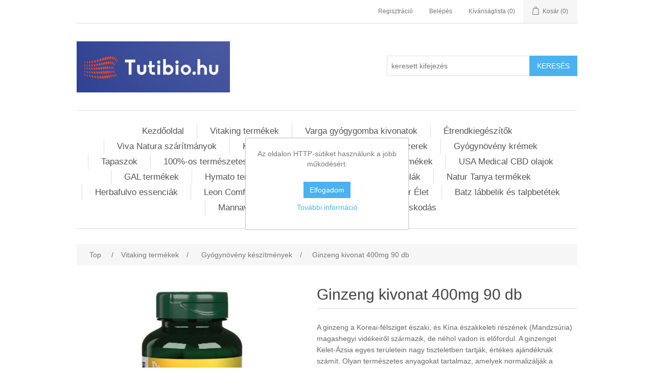

--- FILE ---
content_type: text/html; charset=utf-8
request_url: https://www.tutibio.hu/ginzeng-kivonat-400mg-90-db
body_size: 14738
content:
<!DOCTYPE html><html lang=hu dir=ltr class=html-product-details-page><head><title>Tutibio Web&#xE1;ruh&#xE1;z. Ginzeng kivonat 400mg 90 db</title><meta charset=UTF-8><meta name=description content="A ginzeng a Koreai-félsziget északi, és Kína északkeleti részének (Mandzsúria) magashegyi vidékeiről származik, de néhol vadon is előfordul. A ginzenget Kelet-Ázsia egyes területein nagy tiszteletben tartják, értékes ajándéknak számít. Olyan természetes anyagokat tartalmaz, amelyek normalizálják a szervezet működését, erősítik a testi és lelki ellenálló képességet. A Ginzeng hozzájárul a természetes védekezéshez és az immunrendszer megfelelő működéséhez. Segít az éberség, a vitalitás előmozdításában, támogatja a memória teljesítményét. Segít a jó szexuális kapcsolatok fenntartásában."><meta name=keywords content="Tutibio Webáruház"><meta name=generator content=nopCommerce><meta name=viewport content="width=device-width, initial-scale=1"><meta property=og:type content=product><meta property=og:title content="Ginzeng kivonat  400mg 90 db"><meta property=og:description content="A ginzeng a Koreai-félsziget északi, és Kína északkeleti részének (Mandzsúria) magashegyi vidékeiről származik, de néhol vadon is előfordul. A ginzenget Kelet-Ázsia egyes területein nagy tiszteletben tartják, értékes ajándéknak számít. Olyan természetes anyagokat tartalmaz, amelyek normalizálják a szervezet működését, erősítik a testi és lelki ellenálló képességet. A Ginzeng hozzájárul a természetes védekezéshez és az immunrendszer megfelelő működéséhez. Segít az éberség, a vitalitás előmozdításában, támogatja a memória teljesítményét. Segít a jó szexuális kapcsolatok fenntartásában."><meta property=og:image content=https://www.tutibio.hu/images/thumbs/0001044_ginzeng-kivonat-400mg-90-db_550.jpeg><meta property=og:image:url content=https://www.tutibio.hu/images/thumbs/0001044_ginzeng-kivonat-400mg-90-db_550.jpeg><meta property=og:url content=https://www.tutibio.hu/ginzeng-kivonat-400mg-90-db><meta property=og:site_name content="Tutibio Webáruház"><meta property=twitter:card content=summary><meta property=twitter:site content="Tutibio Webáruház"><meta property=twitter:title content="Ginzeng kivonat  400mg 90 db"><meta property=twitter:description content="A ginzeng a Koreai-félsziget északi, és Kína északkeleti részének (Mandzsúria) magashegyi vidékeiről származik, de néhol vadon is előfordul. A ginzenget Kelet-Ázsia egyes területein nagy tiszteletben tartják, értékes ajándéknak számít. Olyan természetes anyagokat tartalmaz, amelyek normalizálják a szervezet működését, erősítik a testi és lelki ellenálló képességet. A Ginzeng hozzájárul a természetes védekezéshez és az immunrendszer megfelelő működéséhez. Segít az éberség, a vitalitás előmozdításában, támogatja a memória teljesítményét. Segít a jó szexuális kapcsolatok fenntartásában."><meta property=twitter:image content=https://www.tutibio.hu/images/thumbs/0001044_ginzeng-kivonat-400mg-90-db_550.jpeg><meta property=twitter:url content=https://www.tutibio.hu/ginzeng-kivonat-400mg-90-db><link rel=stylesheet href="/css/Product.Head.styles.css?v=uy18vhVDKivz-nmjsGDCOj_kHbU"><link rel=apple-touch-icon sizes=180x180 href=/icons/icons_0/apple-touch-icon.png><link rel=icon type=image/png sizes=32x32 href=/icons/icons_0/favicon-32x32.png><link rel=icon type=image/png sizes=192x192 href=/icons/icons_0/android-chrome-192x192.png><link rel=icon type=image/png sizes=16x16 href=/icons/icons_0/favicon-16x16.png><link rel=manifest href=/icons/icons_0/site.webmanifest><link rel=mask-icon href=/icons/icons_0/safari-pinned-tab.svg color=#5bbad5><link rel="shortcut icon" href=/icons/icons_0/favicon.ico><meta name=msapplication-TileColor content=#2d89ef><meta name=msapplication-TileImage content=/icons/icons_0/mstile-144x144.png><meta name=msapplication-config content=/icons/icons_0/browserconfig.xml><meta name=theme-color content=#ffffff><body><input name=__RequestVerificationToken type=hidden value=CfDJ8BJFBTpbEcpAl_ebx2aWQb0Pv4zMR_6687mSABsT66nvjaHytzDJgAh0x1ak_NEBpVOWCm4qY3VG-ukwuXY2Gb41lvXH7thlBP0Ms9eyjRYO67dieu5e_E3Xx9pazVeXomukWlErUnmxb8aglDOSHiI><div class=ajax-loading-block-window style=display:none></div><div id=dialog-notifications-success title=Értesités style=display:none></div><div id=dialog-notifications-error title=Hiba style=display:none></div><div id=dialog-notifications-warning title=Figyelmeztetés style=display:none></div><div id=bar-notification class=bar-notification-container data-close=Zárja></div><!--[if lte IE 8]><div style=clear:both;height:59px;text-align:center;position:relative><a href=http://www.microsoft.com/windows/internet-explorer/default.aspx target=_blank> <img src=/Themes/DefaultClean/Content/images/ie_warning.jpg height=42 width=820 alt="You are using an outdated browser. For a faster, safer browsing experience, upgrade for free today."> </a></div><![endif]--><div class=master-wrapper-page><div class=header><div class=header-upper><div class=header-selectors-wrapper></div><div class=header-links-wrapper><div class=header-links><ul><li><a href="/register?returnUrl=%2Fginzeng-kivonat-400mg-90-db" class=ico-register>Regisztráció</a><li><a href="/login?returnUrl=%2Fginzeng-kivonat-400mg-90-db" class=ico-login>Belépés</a><li><a href=/wishlist class=ico-wishlist> <span class=wishlist-label>Kívánságlista</span> <span class=wishlist-qty>(0)</span> </a><li id=topcartlink><a href=/cart class=ico-cart> <span class=cart-label>Kosár</span> <span class=cart-qty>(0)</span> </a></ul></div><div id=flyout-cart class=flyout-cart><div class=mini-shopping-cart><div class=count>Nincs termék a bevásárlókosárba.</div></div></div></div></div><div class=header-lower><div class=header-logo><a href="/"> <img alt="Tutibio Webáruház" src=https://tutibio.hu/images/thumbs/0000927_tutibiologo.jpeg> </a></div><div class="search-box store-search-box"><form method=get id=small-search-box-form action=/search><input type=text class=search-box-text id=small-searchterms autocomplete=off name=q placeholder="keresett kifejezés" aria-label=Keresés> <button type=submit class="button-1 search-box-button">Keresés</button></form></div></div></div><div class=header-menu><ul class="top-menu notmobile"><li><a href="/">Kezdőoldal</a><li><a href=/vitaking-term%C3%A9kek>Vitaking term&#xE9;kek </a><div class=sublist-toggle></div><ul class="sublist first-level"><li><a href=/a-vitamin-%C3%A9s-karotinok>A-vitamin &#xE9;s karotinok </a><li><a href=/b-vitaminok>B-vitaminok </a><li><a href=/c-vitaminok>C-vitaminok </a><li><a href=/d-vitaminok>D-vitaminok </a><li><a href=/e-vitaminok>E-vitaminok </a><li><a href=/egy%C3%A9b-term%C3%A9kek>Egy&#xE9;b term&#xE9;kek </a><li><a href=/gy%C3%B3gyn%C3%B6v%C3%A9ny-k%C3%A9sz%C3%ADtm%C3%A9nyek>Gy&#xF3;gyn&#xF6;v&#xE9;ny k&#xE9;sz&#xED;tm&#xE9;nyek </a><li><a href=/k-vitaminok>K-vitaminok </a><li><a href=/kalcium-magn%C3%A9zium-k%C3%A9sz%C3%ADtm%C3%A9nyek>Kalcium-Magn&#xE9;zium k&#xE9;sz&#xED;tm&#xE9;nyek </a><li><a href=/multivitaminok>Multivitaminok </a><li><a href=/nyomelem-p%C3%B3tl%C3%A1s>Nyomelem p&#xF3;tl&#xE1;s </a><li><a href=/omega-3-k%C3%A9sz%C3%ADtm%C3%A9nyek>Omega-3 k&#xE9;sz&#xED;tm&#xE9;nyek </a><li><a href=/q-10-koenzim>Q-10 koenzim </a><li><a href=/vas-p%C3%B3tl%C3%A1s>Vas p&#xF3;tl&#xE1;s </a><li><a href=/kollag%C3%A9n>kollag&#xE9;n </a><li><a href=/%C3%BAj-term%C3%A9kek>&#xDA;jdons&#xE1;gok </a></ul><li><a href=/varga-gy%C3%B3gygomba-kivonatok>Varga gy&#xF3;gygomba kivonatok </a><li><a href=/%C3%A9trendkieg%C3%A9sz%C3%ADt%C5%91k>&#xC9;trendkieg&#xE9;sz&#xED;t&#x151;k </a><div class=sublist-toggle></div><ul class="sublist first-level"><li><a href=/egy%C3%A9b-%C3%A9trendkieg%C3%A9sz%C3%ADt%C5%91k>Egy&#xE9;b &#xE9;trendkieg&#xE9;sz&#xED;t&#x151;k </a><li><a href=/potencian%C3%B6vel%C5%91k>Potencian&#xF6;vel&#x151;k </a><li><a href=/swanson-2>Swanson </a><li><a href=/varga-gy%C3%B3gygomba-kivonatok-2>Varga gy&#xF3;gygomba kivonatok </a><li><a href=/vitaking>Vitaking </a><li><a href=/b%C3%A9ltiszt%C3%ADt%C3%A1s>B&#xE9;ltiszt&#xED;t&#xE1;s- Em&#xE9;szt&#xE9;s </a><li><a href=/kollag%C3%A9n-k%C3%A9sz%C3%ADtm%C3%A9nyek>Kollag&#xE9;n k&#xE9;sz&#xED;tm&#xE9;nyek </a><li><a href=/klorofill>Klorofill </a><li><a href=/alga-k%C3%A9sz%C3%ADtm%C3%A9nyek>Alga k&#xE9;sz&#xED;tm&#xE9;nyek </a><li><a href=/v%C3%A1ltoz%C3%B3kor>V&#xE1;ltoz&#xF3;kor-menstru&#xE1;ci&#xF3;s probl&#xE9;m&#xE1;k </a><li><a href=/idegrendszer>Idegrendszer </a><li><a href=/ez%C3%BCstkolloid>Ez&#xFC;stkolloid </a><li><a href=/prosztata>Prosztata </a><li><a href=/propolisz-m%C3%A9hpemp%C5%91>Propolisz -m&#xE9;hpemp&#x151; </a><li><a href=/l%C3%A9g%C3%BAti-rendszer>L&#xE9;g&#xFA;ti rendszer </a><li><a href=/haj-b%C5%91r-k%C3%B6r%C3%B6m>Haj-b&#x151;r-k&#xF6;r&#xF6;m </a><li><a href=/m%C3%A1j-epe>M&#xE1;j-epe </a><li><a href=/probiotikumok>Probiotikumok </a><li><a href=/sz%C3%ADv-%C3%A9rrendszer>Sz&#xED;v-&#xE9;rrendszer </a><li><a href=/gyomor-b%C3%A1ntalmak>Gyomor b&#xE1;ntalmak </a><li><a href=/h%C3%BAgyuti-betegs%C3%A9gek>H&#xFA;gyuti betegs&#xE9;gek </a><li><a href=/feh%C3%A9rje-porok>feh&#xE9;rje porok </a><li><a href=/gyerekeknek>Gyerekeknek </a><li><a href=/omega-3-zs%C3%ADrsavak>Omega-3 zs&#xED;rsavak </a></ul><li><a href=/viva-natura-sz%C3%A1r%C3%ADtm%C3%A1nyok>Viva Natura sz&#xE1;r&#xED;tm&#xE1;nyok </a><li><a href=/kozmetikumok>Kozmetikumok </a><div class=sublist-toggle></div><ul class="sublist first-level"><li><a href=/b%C5%91r%C3%A1pol%C3%B3-olajok>b&#x151;r&#xE1;pol&#xF3; olajok &#xE9;s arckr&#xE9;mek </a><li><a href=/fogkr%C3%A9mek>Fogkr&#xE9;mek </a><li><a href=/f%C3%BCrd%C5%91s%C3%B3k>F&#xFC;rd&#x151;s&#xF3;k </a><li><a href=/massz%C3%A1zsolajok-%C3%A9s-kr%C3%A9mek>Massz&#xE1;zsolajok &#xE9;s kr&#xE9;mek </a><li><a href=/samponok>Samponok </a><li><a href=/szappanok>Szappanok </a><li><a href=/tusf%C3%BCrd%C5%91k>Tusf&#xFC;rd&#x151;k </a><li><a href=/testvajak>Testvajak </a><li><a href=/aloe-vera-term%C3%A9kek>Aloe vera term&#xE9;kek </a><li><a href=/medinatural-b%C5%91r%C3%A1pol%C3%B3-term%C3%A9kek>Medinatural b&#x151;r&#xE1;pol&#xF3; term&#xE9;kek </a><li><a href=/herbatint-tart%C3%B3s-n%C3%B6v%C3%A9nyi-hajfest%C3%A9kek>Herbatint tart&#xF3;s n&#xF6;v&#xE9;nyi hajfest&#xE9;kek </a></ul><li><a href=/mos%C3%B3szerek>Mos&#xF3;szerek-tiszt&#xED;t&#xF3;szerek </a><div class=sublist-toggle></div><ul class="sublist first-level"><li><a href=/oxig%C3%A9n-f%C3%B6ldbar%C3%A1t-tiszt%C3%ADt%C3%B3szerek>Oxig&#xE9;n F&#xF6;ldbar&#xE1;t tiszt&#xED;t&#xF3;szerek </a></ul><li><a href=/gy%C3%B3gyn%C3%B6v%C3%A9ny-kr%C3%A9mek>Gy&#xF3;gyn&#xF6;v&#xE9;ny kr&#xE9;mek </a><div class=sublist-toggle></div><ul class="sublist first-level"><li><a href=/hillvital-term%C3%A9kek>Hillvital term&#xE9;kek </a><li><a href=/biomed-kr%C3%A9mek>Biomed kr&#xE9;mek </a><li><a href=/aqua-kr%C3%A9mek>Aqua kr&#xE9;mek </a><li><a href=/l%C3%B3balzsamok>L&#xF3;balzsamok </a><li><a href=/arany%C3%A9r>Arany&#xE9;r </a><li><a href=/reuma-%C3%ADz%C3%BClet>Reuma - &#xED;z&#xFC;let </a><li><a href=/vissz%C3%A9r>Vissz&#xE9;r </a><li><a href=/naturland-kr%C3%A9mek>Naturland kr&#xE9;mek </a><li><a href=/bio-bione-kr%C3%A9mek>Bio Bione kr&#xE9;mek </a></ul><li><a href=/tapaszok>Tapaszok </a><li><a href=/100-term%C3%A9szetes-ill%C3%B3olajok>100%-os term&#xE9;szetes ill&#xF3;olajok </a><li><a href=/k%C3%B6nyvek>K&#xF6;nyvek </a><li><a href=/akci%C3%B3s-term%C3%A9kek>Akci&#xF3;s term&#xE9;kek </a><li><a href=/usa-medical-cbd-olajok>USA Medical CBD olajok </a><li><a href=/gal-term%C3%A9kek>GAL term&#xE9;kek </a><li><a href=/hymato-term%C3%A9kek>Hymato term&#xE9;kek </a><li><a href=/javallat-gy%C3%B3gyn%C3%B6v%C3%A9ny-kapszul%C3%A1k>Javallat gy&#xF3;gyn&#xF6;v&#xE9;nykapszul&#xE1;k </a><div class=sublist-toggle></div><ul class="sublist first-level"><li><a href=/javallat-komplex-kapszul%C3%A1k>Javallat komplex kapszul&#xE1;k </a><li><a href=/javallat-gy%C3%B3gyn%C3%B6v%C3%A9ny-kivonatok>Javallat Gy&#xF3;gyn&#xF6;v&#xE9;ny kivonatok </a></ul><li><a href=/natur-tanya-term%C3%A9kek>Natur Tanya term&#xE9;kek </a><li><a href=/herbafulvo-essenci%C3%A1k>Herbafulvo essenci&#xE1;k </a><li><a href=/leon-comfort-gy%C3%B3gypapucsok-%C3%A9s-klump%C3%A1k>Leon Comfort gy&#xF3;gypapucsok &#xE9;s klump&#xE1;k </a><li><a href=/nat%C3%BAr-%C3%A9let>Nat&#xFA;r &#xC9;let </a><li><a href=/batz-gy%C3%B3gypapucsok-%C3%A9s-talpbet%C3%A9tek>Batz l&#xE1;bbelik &#xE9;s talpbet&#xE9;tek </a><div class=sublist-toggle></div><ul class="sublist first-level"><li><a href=/batz-l%C3%A1bbelik>Batz l&#xE1;bbelik </a><li><a href=/batz-akci%C3%B3s-l%C3%A1bbelik>Batz akci&#xF3;s l&#xE1;bbelik </a><li><a href=/batz-talpbet%C3%A9tek-2>Batz talpbet&#xE9;tek </a></ul><li><a href=/mannavita>Mannavita </a><li><a href=/%C3%A9lelmiszerek-3>&#xC9;lelmiszerek </a><div class=sublist-toggle></div><ul class="sublist first-level"><li><a href=/szafi-reform-free-term%C3%A9kek-3>Szafi Reform &amp; Free term&#xE9;kek </a><li><a href=/glut%C3%A9nmentes-lisztek-3>Glut&#xE9;nmentes lisztek </a></ul><li><a href=/hazai-gondoskod%C3%A1s>Hazai Gondoskod&#xE1;s </a></ul><div class=menu-toggle>Menü</div><ul class="top-menu mobile"><li><a href="/">Kezdőoldal</a><li><a href=/vitaking-term%C3%A9kek>Vitaking term&#xE9;kek </a><div class=sublist-toggle></div><ul class="sublist first-level"><li><a href=/a-vitamin-%C3%A9s-karotinok>A-vitamin &#xE9;s karotinok </a><li><a href=/b-vitaminok>B-vitaminok </a><li><a href=/c-vitaminok>C-vitaminok </a><li><a href=/d-vitaminok>D-vitaminok </a><li><a href=/e-vitaminok>E-vitaminok </a><li><a href=/egy%C3%A9b-term%C3%A9kek>Egy&#xE9;b term&#xE9;kek </a><li><a href=/gy%C3%B3gyn%C3%B6v%C3%A9ny-k%C3%A9sz%C3%ADtm%C3%A9nyek>Gy&#xF3;gyn&#xF6;v&#xE9;ny k&#xE9;sz&#xED;tm&#xE9;nyek </a><li><a href=/k-vitaminok>K-vitaminok </a><li><a href=/kalcium-magn%C3%A9zium-k%C3%A9sz%C3%ADtm%C3%A9nyek>Kalcium-Magn&#xE9;zium k&#xE9;sz&#xED;tm&#xE9;nyek </a><li><a href=/multivitaminok>Multivitaminok </a><li><a href=/nyomelem-p%C3%B3tl%C3%A1s>Nyomelem p&#xF3;tl&#xE1;s </a><li><a href=/omega-3-k%C3%A9sz%C3%ADtm%C3%A9nyek>Omega-3 k&#xE9;sz&#xED;tm&#xE9;nyek </a><li><a href=/q-10-koenzim>Q-10 koenzim </a><li><a href=/vas-p%C3%B3tl%C3%A1s>Vas p&#xF3;tl&#xE1;s </a><li><a href=/kollag%C3%A9n>kollag&#xE9;n </a><li><a href=/%C3%BAj-term%C3%A9kek>&#xDA;jdons&#xE1;gok </a></ul><li><a href=/varga-gy%C3%B3gygomba-kivonatok>Varga gy&#xF3;gygomba kivonatok </a><li><a href=/%C3%A9trendkieg%C3%A9sz%C3%ADt%C5%91k>&#xC9;trendkieg&#xE9;sz&#xED;t&#x151;k </a><div class=sublist-toggle></div><ul class="sublist first-level"><li><a href=/egy%C3%A9b-%C3%A9trendkieg%C3%A9sz%C3%ADt%C5%91k>Egy&#xE9;b &#xE9;trendkieg&#xE9;sz&#xED;t&#x151;k </a><li><a href=/potencian%C3%B6vel%C5%91k>Potencian&#xF6;vel&#x151;k </a><li><a href=/swanson-2>Swanson </a><li><a href=/varga-gy%C3%B3gygomba-kivonatok-2>Varga gy&#xF3;gygomba kivonatok </a><li><a href=/vitaking>Vitaking </a><li><a href=/b%C3%A9ltiszt%C3%ADt%C3%A1s>B&#xE9;ltiszt&#xED;t&#xE1;s- Em&#xE9;szt&#xE9;s </a><li><a href=/kollag%C3%A9n-k%C3%A9sz%C3%ADtm%C3%A9nyek>Kollag&#xE9;n k&#xE9;sz&#xED;tm&#xE9;nyek </a><li><a href=/klorofill>Klorofill </a><li><a href=/alga-k%C3%A9sz%C3%ADtm%C3%A9nyek>Alga k&#xE9;sz&#xED;tm&#xE9;nyek </a><li><a href=/v%C3%A1ltoz%C3%B3kor>V&#xE1;ltoz&#xF3;kor-menstru&#xE1;ci&#xF3;s probl&#xE9;m&#xE1;k </a><li><a href=/idegrendszer>Idegrendszer </a><li><a href=/ez%C3%BCstkolloid>Ez&#xFC;stkolloid </a><li><a href=/prosztata>Prosztata </a><li><a href=/propolisz-m%C3%A9hpemp%C5%91>Propolisz -m&#xE9;hpemp&#x151; </a><li><a href=/l%C3%A9g%C3%BAti-rendszer>L&#xE9;g&#xFA;ti rendszer </a><li><a href=/haj-b%C5%91r-k%C3%B6r%C3%B6m>Haj-b&#x151;r-k&#xF6;r&#xF6;m </a><li><a href=/m%C3%A1j-epe>M&#xE1;j-epe </a><li><a href=/probiotikumok>Probiotikumok </a><li><a href=/sz%C3%ADv-%C3%A9rrendszer>Sz&#xED;v-&#xE9;rrendszer </a><li><a href=/gyomor-b%C3%A1ntalmak>Gyomor b&#xE1;ntalmak </a><li><a href=/h%C3%BAgyuti-betegs%C3%A9gek>H&#xFA;gyuti betegs&#xE9;gek </a><li><a href=/feh%C3%A9rje-porok>feh&#xE9;rje porok </a><li><a href=/gyerekeknek>Gyerekeknek </a><li><a href=/omega-3-zs%C3%ADrsavak>Omega-3 zs&#xED;rsavak </a></ul><li><a href=/viva-natura-sz%C3%A1r%C3%ADtm%C3%A1nyok>Viva Natura sz&#xE1;r&#xED;tm&#xE1;nyok </a><li><a href=/kozmetikumok>Kozmetikumok </a><div class=sublist-toggle></div><ul class="sublist first-level"><li><a href=/b%C5%91r%C3%A1pol%C3%B3-olajok>b&#x151;r&#xE1;pol&#xF3; olajok &#xE9;s arckr&#xE9;mek </a><li><a href=/fogkr%C3%A9mek>Fogkr&#xE9;mek </a><li><a href=/f%C3%BCrd%C5%91s%C3%B3k>F&#xFC;rd&#x151;s&#xF3;k </a><li><a href=/massz%C3%A1zsolajok-%C3%A9s-kr%C3%A9mek>Massz&#xE1;zsolajok &#xE9;s kr&#xE9;mek </a><li><a href=/samponok>Samponok </a><li><a href=/szappanok>Szappanok </a><li><a href=/tusf%C3%BCrd%C5%91k>Tusf&#xFC;rd&#x151;k </a><li><a href=/testvajak>Testvajak </a><li><a href=/aloe-vera-term%C3%A9kek>Aloe vera term&#xE9;kek </a><li><a href=/medinatural-b%C5%91r%C3%A1pol%C3%B3-term%C3%A9kek>Medinatural b&#x151;r&#xE1;pol&#xF3; term&#xE9;kek </a><li><a href=/herbatint-tart%C3%B3s-n%C3%B6v%C3%A9nyi-hajfest%C3%A9kek>Herbatint tart&#xF3;s n&#xF6;v&#xE9;nyi hajfest&#xE9;kek </a></ul><li><a href=/mos%C3%B3szerek>Mos&#xF3;szerek-tiszt&#xED;t&#xF3;szerek </a><div class=sublist-toggle></div><ul class="sublist first-level"><li><a href=/oxig%C3%A9n-f%C3%B6ldbar%C3%A1t-tiszt%C3%ADt%C3%B3szerek>Oxig&#xE9;n F&#xF6;ldbar&#xE1;t tiszt&#xED;t&#xF3;szerek </a></ul><li><a href=/gy%C3%B3gyn%C3%B6v%C3%A9ny-kr%C3%A9mek>Gy&#xF3;gyn&#xF6;v&#xE9;ny kr&#xE9;mek </a><div class=sublist-toggle></div><ul class="sublist first-level"><li><a href=/hillvital-term%C3%A9kek>Hillvital term&#xE9;kek </a><li><a href=/biomed-kr%C3%A9mek>Biomed kr&#xE9;mek </a><li><a href=/aqua-kr%C3%A9mek>Aqua kr&#xE9;mek </a><li><a href=/l%C3%B3balzsamok>L&#xF3;balzsamok </a><li><a href=/arany%C3%A9r>Arany&#xE9;r </a><li><a href=/reuma-%C3%ADz%C3%BClet>Reuma - &#xED;z&#xFC;let </a><li><a href=/vissz%C3%A9r>Vissz&#xE9;r </a><li><a href=/naturland-kr%C3%A9mek>Naturland kr&#xE9;mek </a><li><a href=/bio-bione-kr%C3%A9mek>Bio Bione kr&#xE9;mek </a></ul><li><a href=/tapaszok>Tapaszok </a><li><a href=/100-term%C3%A9szetes-ill%C3%B3olajok>100%-os term&#xE9;szetes ill&#xF3;olajok </a><li><a href=/k%C3%B6nyvek>K&#xF6;nyvek </a><li><a href=/akci%C3%B3s-term%C3%A9kek>Akci&#xF3;s term&#xE9;kek </a><li><a href=/usa-medical-cbd-olajok>USA Medical CBD olajok </a><li><a href=/gal-term%C3%A9kek>GAL term&#xE9;kek </a><li><a href=/hymato-term%C3%A9kek>Hymato term&#xE9;kek </a><li><a href=/javallat-gy%C3%B3gyn%C3%B6v%C3%A9ny-kapszul%C3%A1k>Javallat gy&#xF3;gyn&#xF6;v&#xE9;nykapszul&#xE1;k </a><div class=sublist-toggle></div><ul class="sublist first-level"><li><a href=/javallat-komplex-kapszul%C3%A1k>Javallat komplex kapszul&#xE1;k </a><li><a href=/javallat-gy%C3%B3gyn%C3%B6v%C3%A9ny-kivonatok>Javallat Gy&#xF3;gyn&#xF6;v&#xE9;ny kivonatok </a></ul><li><a href=/natur-tanya-term%C3%A9kek>Natur Tanya term&#xE9;kek </a><li><a href=/herbafulvo-essenci%C3%A1k>Herbafulvo essenci&#xE1;k </a><li><a href=/leon-comfort-gy%C3%B3gypapucsok-%C3%A9s-klump%C3%A1k>Leon Comfort gy&#xF3;gypapucsok &#xE9;s klump&#xE1;k </a><li><a href=/nat%C3%BAr-%C3%A9let>Nat&#xFA;r &#xC9;let </a><li><a href=/batz-gy%C3%B3gypapucsok-%C3%A9s-talpbet%C3%A9tek>Batz l&#xE1;bbelik &#xE9;s talpbet&#xE9;tek </a><div class=sublist-toggle></div><ul class="sublist first-level"><li><a href=/batz-l%C3%A1bbelik>Batz l&#xE1;bbelik </a><li><a href=/batz-akci%C3%B3s-l%C3%A1bbelik>Batz akci&#xF3;s l&#xE1;bbelik </a><li><a href=/batz-talpbet%C3%A9tek-2>Batz talpbet&#xE9;tek </a></ul><li><a href=/mannavita>Mannavita </a><li><a href=/%C3%A9lelmiszerek-3>&#xC9;lelmiszerek </a><div class=sublist-toggle></div><ul class="sublist first-level"><li><a href=/szafi-reform-free-term%C3%A9kek-3>Szafi Reform &amp; Free term&#xE9;kek </a><li><a href=/glut%C3%A9nmentes-lisztek-3>Glut&#xE9;nmentes lisztek </a></ul><li><a href=/hazai-gondoskod%C3%A1s>Hazai Gondoskod&#xE1;s </a></ul></div><div class=master-wrapper-content><div class=master-column-wrapper><div class=breadcrumb><ul itemscope itemtype=http://schema.org/BreadcrumbList><li><span> <a href="/"> <span>Top</span> </a> </span> <span class=delimiter>/</span><li itemprop=itemListElement itemscope itemtype=http://schema.org/ListItem><a href=/vitaking-term%C3%A9kek itemprop=item> <span itemprop=name>Vitaking term&#xE9;kek</span> </a> <span class=delimiter>/</span><meta itemprop=position content=1><li itemprop=itemListElement itemscope itemtype=http://schema.org/ListItem><a href=/gy%C3%B3gyn%C3%B6v%C3%A9ny-k%C3%A9sz%C3%ADtm%C3%A9nyek itemprop=item> <span itemprop=name>Gy&#xF3;gyn&#xF6;v&#xE9;ny k&#xE9;sz&#xED;tm&#xE9;nyek</span> </a> <span class=delimiter>/</span><meta itemprop=position content=2><li itemprop=itemListElement itemscope itemtype=http://schema.org/ListItem><strong class=current-item itemprop=name>Ginzeng kivonat 400mg 90 db</strong> <span itemprop=item itemscope itemtype=http://schema.org/Thing id=/ginzeng-kivonat-400mg-90-db> </span><meta itemprop=position content=3></ul></div><div class=center-1><div class="page product-details-page"><div class=page-body><form method=post id=product-details-form action=/ginzeng-kivonat-400mg-90-db><div itemscope itemtype=http://schema.org/Product><meta itemprop=name content="Ginzeng kivonat  400mg 90 db"><meta itemprop=sku><meta itemprop=gtin><meta itemprop=mpn><meta itemprop=description content="A ginzeng a Koreai-félsziget északi, és Kína északkeleti részének (Mandzsúria) magashegyi vidékeiről származik, de néhol vadon is előfordul. A ginzenget Kelet-Ázsia egyes területein nagy tiszteletben tartják, értékes ajándéknak számít. Olyan természetes anyagokat tartalmaz, amelyek normalizálják a szervezet működését, erősítik a testi és lelki ellenálló képességet. A Ginzeng hozzájárul a természetes védekezéshez és az immunrendszer megfelelő működéséhez. Segít az éberség, a vitalitás előmozdításában, támogatja a memória teljesítményét. Segít a jó szexuális kapcsolatok fenntartásában."><meta itemprop=image content=https://www.tutibio.hu/images/thumbs/0001044_ginzeng-kivonat-400mg-90-db_550.jpeg><div itemprop=offers itemscope itemtype=http://schema.org/Offer><meta itemprop=url content=https://www.tutibio.hu/ginzeng-kivonat-400mg-90-db><meta itemprop=price content=3190.00><meta itemprop=priceCurrency content=HUF><meta itemprop=priceValidUntil><meta itemprop=availability content=http://schema.org/InStock></div><div itemprop=review itemscope itemtype=http://schema.org/Review><meta itemprop=author content=ALL><meta itemprop=url content=/productreviews/984></div></div><div data-productid=984><div class=product-essential><div class=gallery><div class=picture><img alt="Kép Ginzeng kivonat  400mg 90 db" src=https://www.tutibio.hu/images/thumbs/0001044_ginzeng-kivonat-400mg-90-db_550.jpeg title="Kép Ginzeng kivonat  400mg 90 db" id=main-product-img-984></div><div class=picture-thumbs><a class=thumb-item href=https://www.tutibio.hu/images/thumbs/0001044_ginzeng-kivonat-400mg-90-db.jpeg alt="Kép Ginzeng kivonat  400mg 90 db" title="Kép Ginzeng kivonat  400mg 90 db"> <img src=https://www.tutibio.hu/images/thumbs/0001044_ginzeng-kivonat-400mg-90-db_100.jpeg alt="Kép Ginzeng kivonat  400mg 90 db" title="Kép Ginzeng kivonat  400mg 90 db" data-defaultsize=https://www.tutibio.hu/images/thumbs/0001044_ginzeng-kivonat-400mg-90-db_550.jpeg data-fullsize=https://www.tutibio.hu/images/thumbs/0001044_ginzeng-kivonat-400mg-90-db.jpeg> </a> <a class=thumb-item href=https://www.tutibio.hu/images/thumbs/0001045_ginzeng-kivonat-400mg-90-db.png alt="Kép Ginzeng kivonat  400mg 90 db" title="Kép Ginzeng kivonat  400mg 90 db"> <img src=https://www.tutibio.hu/images/thumbs/0001045_ginzeng-kivonat-400mg-90-db_100.png alt="Kép Ginzeng kivonat  400mg 90 db" title="Kép Ginzeng kivonat  400mg 90 db" data-defaultsize=https://www.tutibio.hu/images/thumbs/0001045_ginzeng-kivonat-400mg-90-db_550.png data-fullsize=https://www.tutibio.hu/images/thumbs/0001045_ginzeng-kivonat-400mg-90-db.png> </a></div></div><div class=overview><div class=product-name><h1>Ginzeng kivonat 400mg 90 db</h1></div><div class=short-description>A ginzeng a Koreai-félsziget északi, és Kína északkeleti részének (Mandzsúria) magashegyi vidékeiről származik, de néhol vadon is előfordul. A ginzenget Kelet-Ázsia egyes területein nagy tiszteletben tartják, értékes ajándéknak számít. Olyan természetes anyagokat tartalmaz, amelyek normalizálják a szervezet működését, erősítik a testi és lelki ellenálló képességet. A Ginzeng hozzájárul a természetes védekezéshez és az immunrendszer megfelelő működéséhez. Segít az éberség, a vitalitás előmozdításában, támogatja a memória teljesítményét. Segít a jó szexuális kapcsolatok fenntartásában.</div><div class=product-reviews-overview><div class=product-review-box><div class=rating><div style=width:0%></div></div></div><div class=product-no-reviews><a href=/productreviews/984>Legyen Ön az első aki értékeli ezt a terméket</a></div></div><div class=additional-details></div><div class=prices><div class=product-price><span id=price-value-984 class=price-value-984> Bruttó 3 190 Ft </span></div></div><div class=add-to-cart><div class=add-to-cart-panel><label class=qty-label for=addtocart_984_EnteredQuantity>Mennyis&#xE9;g:</label> <input id=product_enteredQuantity_984 class=qty-input type=text aria-label="Enter a quantity" data-val=true data-val-required="The Mennyiség field is required." name=addtocart_984.EnteredQuantity value=1> <button type=button id=add-to-cart-button-984 class="button-1 add-to-cart-button" data-productid=984 onclick="return AjaxCart.addproducttocart_details(&#34;/addproducttocart/details/984/1&#34;,&#34;#product-details-form&#34;),!1">Kos&#xE1;rba</button></div></div><div class=product-estimate-shipping><a href=#estimate-shipping-popup-984 id=open-estimate-shipping-popup-984 class=open-estimate-shipping-popup data-effect=estimate-shipping-popup-zoom-in> </a><div id=estimate-shipping-popup-984 class="estimate-shipping-popup mfp-with-anim mfp-hide"><div class=ship-to-title><strong>Kiszállítás</strong></div><div class="estimate-shipping-row shipping-address"><div class="estimate-shipping-row-item address-item"><div class=estimate-shipping-row><select class=estimate-shipping-address-control data-trigger=country-select data-url=/country/getstatesbycountryid data-stateprovince=#StateProvinceId data-loading=#estimate-shipping-loading-progress placeholder=Ország id=CountryId name=CountryId><option value=0>V&#xE1;lasszon orsz&#xE1;got<option value=132>Hungary<option value=134>Indonesia<option value=55>Iran (Islamic Republic of)<option value=56>Iraq<option value=136>Ireland<option value=149>Israel<option value=137>Italy<option value=138>Jamaica<option value=139>Japan<option value=140>Jordan<option value=141>Kazakhstan<option value=57>Kenya<option value=31>Kiribati<option value=44>Korea<option value=142>Korea, Democratic People&#x27;s Republic of<option value=143>Kuwait<option value=30>Kyrgyzstan<option value=14>Lao People&#x27;s Democratic Republic<option value=2>Latvia<option value=3>Lebanon<option value=4>Lesotho<option value=5>Liberia<option value=6>Libyan Arab Jamahiriya<option value=7>Liechtenstein<option value=8>Lithuania<option value=9>Luxembourg<option value=10>Macau<option value=11>Macedonia<option value=12>Madagascar<option value=13>Malawi<option value=144>Malaysia<option value=15>Maldives<option value=28>Mali<option value=16>Malta<option value=17>Marshall Islands<option value=18>Martinique<option value=19>Mauritania<option value=20>Mauritius<option value=21>Mayotte<option value=145>Mexico<option value=22>Micronesia<option value=23>Moldova<option value=24>Monaco<option value=25>Mongolia<option value=26>Montenegro<option value=27>Montserrat<option value=29>Morocco<option value=59>Mozambique<option value=60>Myanmar<option value=61>Namibia<option value=92>Nauru<option value=93>Nepal<option value=146>Netherlands<option value=94>Netherlands Antilles<option value=95>New Caledonia<option value=147>New Zealand<option value=96>Nicaragua<option value=97>Niger<option value=98>Nigeria<option value=99>Niue<option value=100>Norfolk Island<option value=101>Northern Mariana Islands<option value=148>Norway<option value=102>Oman<option value=150>Pakistan<option value=103>Palau<option value=180>Palestine<option value=104>Panama<option value=105>Papua New Guinea<option value=181>Paraguay<option value=182>Peru<option value=213>Philippines<option value=106>Pitcairn<option value=214>Poland<option value=215>Portugal<option value=216>Puerto Rico<option value=217>Qatar<option value=107>Reunion<option value=218>Romania<option value=219>Russian Federation<option value=108>Rwanda<option value=109>Saint Kitts and Nevis<option value=110>Saint Lucia<option value=111>Saint Vincent and the Grenadines<option value=112>Samoa<option value=113>San Marino<option value=114>Sao Tome and Principe<option value=220>Saudi Arabia<option value=115>Senegal<option value=238>Serbia<option value=116>Seychelles<option value=117>Sierra Leone<option value=221>Singapore<option value=222>Slovakia (Slovak Republic)<option value=223>Slovenia<option value=118>Solomon Islands<option value=91>Somalia<option value=224>South Africa<option value=90>South Georgia &amp; South Sandwich Islands<option value=89>South Sudan<option value=225>Spain<option value=74>Sri Lanka<option value=62>St. Helena<option value=63>St. Pierre and Miquelon<option value=64>Sudan<option value=65>Suriname<option value=66>Svalbard and Jan Mayen Islands<option value=67>Swaziland<option value=226>Sweden<option value=227>Switzerland<option value=68>Syrian Arab Republic<option value=228>Taiwan<option value=69>Tajikistan<option value=70>Tanzania<option value=229>Thailand<option value=71>Togo<option value=72>Tokelau<option value=73>Tonga<option value=75>Trinidad and Tobago<option value=88>Tunisia<option value=230>Turkey<option value=76>Turkmenistan<option value=77>Turks and Caicos Islands<option value=78>Tuvalu<option value=79>Uganda<option value=231>Ukraine<option value=232>United Arab Emirates<option value=233>United Kingdom<option value=234>United States minor outlying islands<option value=235>Uruguay<option value=236>Uzbekistan<option value=80>Vanuatu<option value=81>Vatican City State (Holy See)<option value=237>Venezuela<option value=82>Viet Nam<option value=83>Virgin Islands (British)<option value=84>Virgin Islands (U.S.)<option value=85>Wallis and Futuna Islands<option value=86>Western Sahara<option value=87>Yemen<option value=120>Zambia<option value=241>Zimbabwe</select> <span class=required>*</span></div></div><div class="estimate-shipping-row-item address-item"><select class=estimate-shipping-address-control placeholder="Állam / tartomány" id=StateProvinceId name=StateProvinceId><option value=0>Other</select></div><div class="estimate-shipping-row-item address-item"><div class=estimate-shipping-row><input class=estimate-shipping-address-control placeholder=Irányítószám type=text id=ZipPostalCode name=ZipPostalCode> <span class=required>*</span></div></div></div><div class=choose-shipping-title><strong>Szállítási mód</strong></div><div class=shipping-options><div class=shipping-options-header><div class=estimate-shipping-row><div class=estimate-shipping-row-item-radio></div><div class="estimate-shipping-row-item shipping-item shipping-header-item">Név</div><div class="estimate-shipping-row-item shipping-item shipping-header-item">Várható érkezési idő</div><div class="estimate-shipping-row-item shipping-item shipping-header-item">Ár</div></div></div><div class=shipping-options-body><div class=no-shipping-options>Nincs szállítási lehetőség</div></div></div><div class=apply-shipping-button-container><button type=button class="button-2 apply-shipping-button">Rendben</button><div class=message-failure></div></div></div></div><div class=overview-buttons><div class=add-to-wishlist><button type=button id=add-to-wishlist-button-984 class="button-2 add-to-wishlist-button" data-productid=984 onclick="return AjaxCart.addproducttocart_details(&#34;/addproducttocart/details/984/2&#34;,&#34;#product-details-form&#34;),!1">K&#xED;v&#xE1;ns&#xE1;glist&#xE1;ra</button></div><div class=compare-products><button type=button class="button-2 add-to-compare-list-button" onclick="return AjaxCart.addproducttocomparelist(&#34;/compareproducts/add/984&#34;),!1">Adja az összehasonlítási listához</button></div><div class=email-a-friend><button type=button class="button-2 email-a-friend-button" onclick="setLocation(&#34;/productemailafriend/984&#34;)">Email ismerősnek</button></div></div><div class=product-share-button><div class="addthis_toolbox addthis_default_style"><a class=addthis_button_preferred_1></a><a class=addthis_button_preferred_2></a><a class=addthis_button_preferred_3></a><a class=addthis_button_preferred_4></a><a class=addthis_button_compact></a><a class="addthis_counter addthis_bubble_style"></a></div><script src="https://s7.addthis.com/js/250/addthis_widget.js#pubid=nopsolutions"></script></div></div><div class=full-description><h1>Ázsia csodaszere</h1><p>A ginzeng a Koreai-félsziget északi, és Kína észak-keleti részének (<a href=https://hu.wikipedia.org/wiki/Mandzs%C3%BAria target=_blank>Mandzsúria</a>) magashegyi vidékeiről származik, de néhol vadon is előfordul. A ginzenget Kelet-Ázsia egyes területein nagy tiszteletben tartják, értékes ajándéknak számít. Olyan természetes anyagokat tartalmaz, amelyek normalizálják a szervezet működését, erősítik a testi és lelki ellenálló képességet. A Vitaking Ginzeng kivonat 400mg kiszerelésben kapható.<h3>A ginzengről</h3><p>A borostyánfélék családjába tartozó koreai(panax) ginzeng hatása nem csak egy összetevőnek, hanem biológiai anyagok egész sorának köszönhető. Ezek közé tartozik például a növényi szőlőcukor, az A-vitamin, a B1 és B2 vitaminok, szelén, germánium és különféle illóolajok. Az, hogy a ginzeng az emberi szervezetre milyen csodálatos hatással van, nem azon múlik, hogy az összetevők mekkora mennyiségben vannak jelen a gyökérben, hanem annak a speciális elrendeződésnek, ahogy azok a növényben elhelyezkednek.<h3>Miben segíthet a ginzeng kivonat?</h3><ul><li>A ginzeng segít a fáradtság és stressz esetén.<li>A ginzeng stimulálja a T-sejtek termelését, amelyek az immunrendszer összetevői.<li>Segít fenntartani a jó kognitív teljesítményt<li>Támogatja a memória teljesítményét<li>Hozzájárul az agy normális vérkeringéséhez.<li>Segít a normál vércukorszint fenntartásában a egészséges életmód részeként/ hozzájárul a normál glükóz – inzulin anyagcseréhez.<li>A ginseng hozzájárul a természetes védekezéshez és az immunrendszer megfelelő működéséhez.<li>Segít az éberség előmozdításában, a vitalitás előmozdításában és ellensúlyozni a fáradtságot.<li>Segít a jó szexuális kapcsolatok fenntartásában<li>Segít a fizikai és szellemi képességek fenntartásában gyengeség, kimerültség, fáradtság és koncentrációvesztés esetén</ul></div></div><div class=product-collateral></div></div><input name=__RequestVerificationToken type=hidden value=CfDJ8BJFBTpbEcpAl_ebx2aWQb0Pv4zMR_6687mSABsT66nvjaHytzDJgAh0x1ak_NEBpVOWCm4qY3VG-ukwuXY2Gb41lvXH7thlBP0Ms9eyjRYO67dieu5e_E3Xx9pazVeXomukWlErUnmxb8aglDOSHiI></form></div></div></div></div></div><div class=footer><div class=footer-upper><div class="footer-block information"><div class=title><strong>Információk</strong></div><ul class=list><li><a href=/sitemap>Oldaltérkép</a><li><a href=/shipping-returns>Sz&#xE1;ll&#xED;t&#xE1;si inform&#xE1;ci&#xF3;k</a><li><a href=/privacy-notice>Adatv&#xE9;delmi nyilatkozat</a><li><a href=/conditions-of-use>V&#xE1;s&#xE1;rl&#xE1;si felt&#xE9;telek</a><li><a href=/contactus>Kapcsolat</a></ul></div><div class="footer-block customer-service"><div class=title><strong>Szolgáltatások</strong></div><ul class=list><li><a href=/search>Keresés</a><li><a href=/news>Hírek - Információk</a><li><a href=/recentlyviewedproducts>Legutóbb megtekintett termékek</a><li><a href=/compareproducts>Termékek összehasonlítása</a><li><a href=/newproducts>Újdonságok</a></ul></div><div class="footer-block my-account"><div class=title><strong>Fiókom</strong></div><ul class=list><li><a href=/customer/info>Fiókom</a><li><a href=/order/history>Rendeléseim</a><li><a href=/cart>Kosár</a><li><a href=/wishlist>Kívánságlista</a><li><a href=/vendor/apply>Értékesítő regisztráció</a></ul></div><div class="footer-block follow-us"><div class=social><div class=title><strong>Kövessen minket!</strong></div><ul class=networks><li class=facebook><a href=http://www.facebook.com/nopCommerce target=_blank rel="noopener noreferrer">Kövess minket a FaceBook-on!</a><li class=twitter><a href=https://twitter.com/nopCommerce target=_blank rel="noopener noreferrer">Kövess minket a Twitteren!</a><li class=rss><a href=/news/rss/2>RSS csatorna</a><li class=youtube><a href=http://www.youtube.com/user/nopCommerce target=_blank rel="noopener noreferrer">Youtube követés</a></ul></div><div class=newsletter><div class=title><strong>Feliratkozás hírlevélre</strong></div><div class=newsletter-subscribe id=newsletter-subscribe-block><div class=newsletter-email><input id=newsletter-email class=newsletter-subscribe-text placeholder="hírlevelek email cím" aria-label=Feliratkozás type=email name=NewsletterEmail> <button type=button id=newsletter-subscribe-button class="button-1 newsletter-subscribe-button">Jöhet</button></div><div class=newsletter-validation><span id=subscribe-loading-progress style=display:none class=please-wait>Várjon...</span> <span class=field-validation-valid data-valmsg-for=NewsletterEmail data-valmsg-replace=true></span></div></div><div class=newsletter-result id=newsletter-result-block></div></div></div></div><div class=footer-lower><div class=footer-info><span class=footer-disclaimer>Copyright © 2026 Tutibio Webáruház. Minden jog fenntartva.</span></div><div class=footer-powered-by>Powered by <a href="https://www.nopcommerce.com/" target=_blank rel=nofollow>nopCommerce</a></div></div></div></div><div id=eu-cookie-bar-notification class=eu-cookie-bar-notification><div class=content><div class=text>Az oldalon HTTP-sütiket használunk a jobb működésért.</div><div class=buttons-more><button type=button class="ok-button button-1" id=eu-cookie-ok>Elfogadom</button> <a class=learn-more href=/privacy-notice>További információ</a></div></div></div><script src="/js/Product.Footer.scripts.js?v=XRdKeOvWzQOHJ2qRJ-GWHz0ZuJQ"></script><script src="/lib_npm/magnific-popup/jquery.magnific-popup.min.js?v=YuOR46wnkb8PnqNV7ZyYKshLCWY"></script><script src="/js/public.estimateshipping.popup.js?v=WxeMSb_Yu44DYkJRjrsArkqFW_A"></script><script>$(document).ready(function(){$(".picture-thumbs").magnificPopup({type:"image",delegate:"a",removalDelay:300,gallery:{enabled:!0,navigateByImgClick:!0,preload:[0,1],tPrev:"Előző (Balra nyíl)",tNext:"Következő (jobbra nyíl)",tCounter:"%curr% of %total%"},tClose:"Bezárás (Esc)",tLoading:"Betöltés..."})})</script><script>$(document).ready(function(){$(".thumb-item > img").on("click",function(){$("#main-product-img-984").attr("src",$(this).attr("data-defaultsize"));$("#main-product-img-984").attr("title",$(this).attr("title"));$("#main-product-img-984").attr("alt",$(this).attr("alt"));$("#main-product-img-lightbox-anchor-984").attr("href",$(this).attr("data-fullsize"));$("#main-product-img-lightbox-anchor-984").attr("title",$(this).attr("title"))})})</script><script>$(document).ready(function(){$("#addtocart_984_EnteredQuantity").on("keydown",function(n){if(n.keyCode==13)return $("#add-to-cart-button-984").trigger("click"),!1});$("#product_enteredQuantity_984").on("input propertychange paste",function(){var n={productId:984,quantity:$("#product_enteredQuantity_984").val()};$(document).trigger({type:"product_quantity_changed",changedData:n})})})</script><script>$(document).ready(function(){var n={},t=!1,u=!1,f={opener:"#open-estimate-shipping-popup-984",form:"#product-details-form",contentEl:"#estimate-shipping-popup-984",countryEl:"#CountryId",stateProvinceEl:"#StateProvinceId",zipPostalCodeEl:"#ZipPostalCode",useCity:!1,cityEl:"#City",requestDelay:300,localizedData:{noShippingOptionsMessage:"Nincs szállítási lehetőség",countryErrorMessage:"Country is required",zipPostalCodeErrorMessage:"Zip / postal code is required",cityErrorMessage:"City is required"},urlFactory:function(n){var t=$.param({CountryId:n.countryId,StateProvinceId:n.stateProvinceId,ZipPostalCode:n.zipPostalCode,City:n.city});return"/product/estimateshipping?ProductId=984&"+t},handlers:{openPopUp:function(){if(t){var i=n.getShippingAddress();n.validateAddress(i)?n.getShippingOptions(i):n.clearShippingOptions();t=!1}},load:function(){if(!$.magnificPopup.instance.isOpen){var n=$("<div/>").addClass("shipping-title").append($("<span/>").addClass("shipping-price-title").text("Szállítás:")).append($("<span/>").addClass("shipping-loading"));$("#open-estimate-shipping-popup-984").html(n)}},success:function(){var t=n.getActiveShippingOption();n.selectShippingOption(t);u=!0;n.settings.handlers.success=undefined},error:function(){n.selectShippingOption()},selectedOption:function(t){var i,u,r;t&&t.provider&&t.price&&n.validateAddress(t.address)?(i=$("#open-estimate-shipping-popup-984"),u=$("<div/>").addClass("shipping-title").append($("<span/>").addClass("shipping-price-title").text("Szállítás:")).append($("<span/>").addClass("shipping-price").text(t.price)),i.html(u),r=$("<div/>").addClass("estimated-delivery").append($("<div/>").addClass("shipping-address").append($("<span/>").text("ide "+t.address.countryName+", "+(t.address.stateProvinceName?t.address.stateProvinceName+", ":"")+(n.settings.useCity?t.address.city:t.address.zipPostalCode)+" Futár: "+t.provider)).append($("<i/>").addClass("arrow-down"))),t.deliveryDate&&t.deliveryDate!=="-"&&r.append($("<div/>").addClass("shipping-date").text("Becsült szállítás "+t.deliveryDate)),i.append(r)):$("#open-estimate-shipping-popup-984").html($("<span/>").text("Kérjük, adja meg a szállítási címet")).append($("<i/>").addClass("arrow-down"))}}},i,r;n=createEstimateShippingPopUp(f);n.init();i=function(){var t=n.getShippingAddress();n.validateAddress(t)?n.getShippingOptions(t):n.selectShippingOption()};i();r=function(r){var o=r.changedData.productId,f,e;o===984&&(n.params.selectedShippingOption?(f=n.params.selectedShippingOption.address,e=n.getShippingAddress(),n.addressesAreEqual(f,e)||(t=!0),n.getShippingOptions(f)):u?t=!0:i())};setTimeout(function(){$(document).on("product_attributes_changed",r)},500);$(document).on("product_quantity_changed",r)})</script><script>$(document).ready(function(){$(".header").on("mouseenter","#topcartlink",function(){$("#flyout-cart").addClass("active")});$(".header").on("mouseleave","#topcartlink",function(){$("#flyout-cart").removeClass("active")});$(".header").on("mouseenter","#flyout-cart",function(){$("#flyout-cart").addClass("active")});$(".header").on("mouseleave","#flyout-cart",function(){$("#flyout-cart").removeClass("active")})})</script><script>$("#small-search-box-form").on("submit",function(n){$("#small-searchterms").val()==""&&(alert("Adjon meg néhány keresési kulcsszót"),$("#small-searchterms").focus(),n.preventDefault())})</script><script>$(document).ready(function(){var n,t;$("#small-searchterms").autocomplete({delay:500,minLength:3,source:"/catalog/searchtermautocomplete",appendTo:".search-box",select:function(n,t){return $("#small-searchterms").val(t.item.label),setLocation(t.item.producturl),!1},open:function(){n&&(t=document.getElementById("small-searchterms").value,$(".ui-autocomplete").append('<li class="ui-menu-item" role="presentation"><a href="/search?q='+t+'">Keresődoboz<\/a><\/li>'))}}).data("ui-autocomplete")._renderItem=function(t,i){var r=i.label;return n=i.showlinktoresultsearch,r=htmlEncode(r),$("<li><\/li>").data("item.autocomplete",i).append("<a><span>"+r+"<\/span><\/a>").appendTo(t)}})</script><script>var localized_data={AjaxCartFailure:"Failed to add the product. Please refresh the page and try one more time."};AjaxCart.init(!1,".header-links .cart-qty",".header-links .wishlist-qty","#flyout-cart",localized_data)</script><script>$(document).ready(function(){$(".menu-toggle").on("click",function(){$(this).siblings(".top-menu.mobile").slideToggle("slow")});$(".top-menu.mobile .sublist-toggle").on("click",function(){$(this).siblings(".sublist").slideToggle("slow")})})</script><script>function newsletter_subscribe(n){var i=$("#subscribe-loading-progress"),t;i.show();t={subscribe:n,email:$("#newsletter-email").val()};addAntiForgeryToken(t);$.ajax({cache:!1,type:"POST",url:"/subscribenewsletter",data:t,success:function(n){$("#newsletter-result-block").html(n.Result);n.Success?($("#newsletter-subscribe-block").hide(),$("#newsletter-result-block").show()):$("#newsletter-result-block").fadeIn("slow").delay(2e3).fadeOut("slow")},error:function(){alert("Failed to subscribe.")},complete:function(){i.hide()}})}$(document).ready(function(){$("#newsletter-subscribe-button").on("click",function(){newsletter_subscribe("true")});$("#newsletter-email").on("keydown",function(n){if(n.keyCode==13)return $("#newsletter-subscribe-button").trigger("click"),!1})})</script><script>$(document).ready(function(){$(".footer-block .title").on("click",function(){var n=window,t="inner",i;"innerWidth"in window||(t="client",n=document.documentElement||document.body);i={width:n[t+"Width"],height:n[t+"Height"]};i.width<769&&$(this).siblings(".list").slideToggle("slow")})})</script><script>$(document).ready(function(){$(".block .title").on("click",function(){var n=window,t="inner",i;"innerWidth"in window||(t="client",n=document.documentElement||document.body);i={width:n[t+"Width"],height:n[t+"Height"]};i.width<1001&&$(this).siblings(".listbox").slideToggle("slow")})})</script><script>$(document).ready(function(){$("#eu-cookie-bar-notification").show();$("#eu-cookie-ok").on("click",function(){var n={};addAntiForgeryToken(n);$.ajax({cache:!1,type:"POST",data:n,url:"/eucookielawaccept",dataType:"json",success:function(){$("#eu-cookie-bar-notification").hide()},error:function(){alert("Cannot store value")}})})})</script>